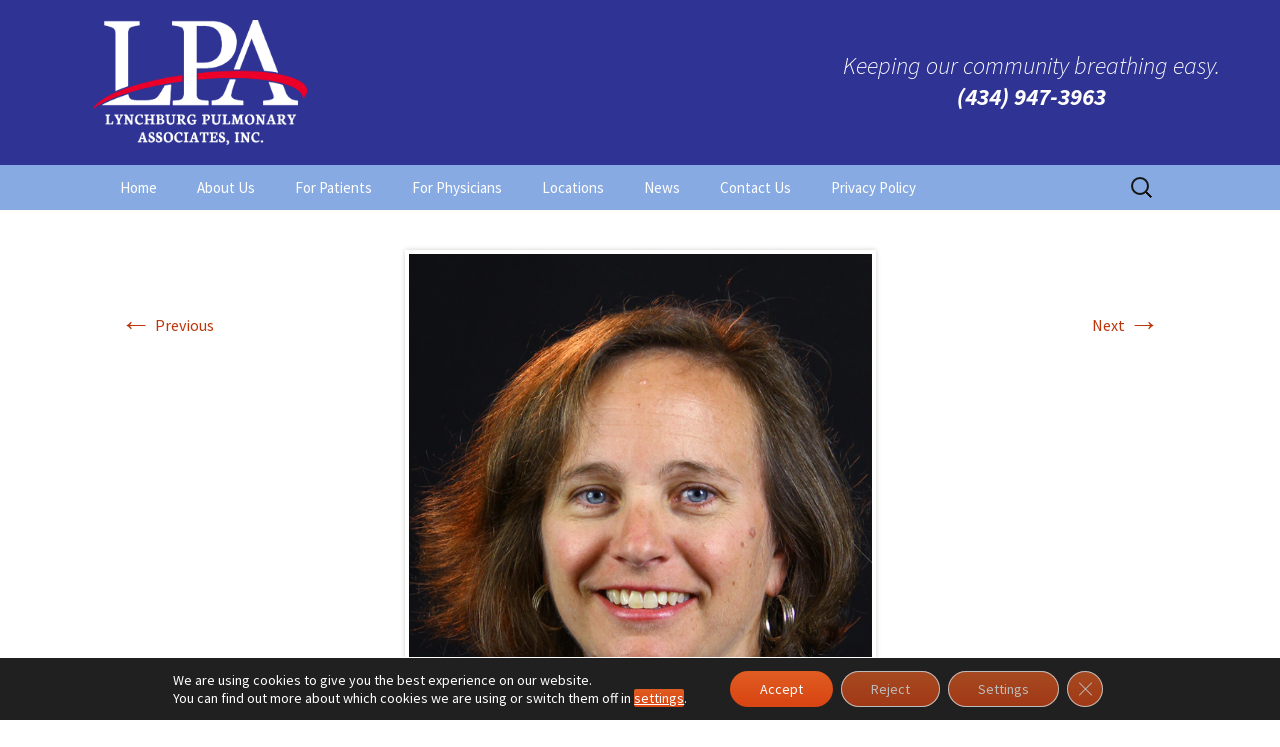

--- FILE ---
content_type: text/css
request_url: https://www.lynchburgpulmonary.com/wp-content/cache/autoptimize/css/autoptimize_single_521a6e114a07abcbed059c1fa5362fc3.css?ver=20251202
body_size: 775
content:
@import url(//www.lynchburgpulmonary.com/wp-content/themes/lpa2013/../twentythirteen/style.css);header.site-header{background-image:none}#masthead{background-color:#2f3394;color:#fff}header.site-header h1,header.site-header h2,.site-info p,.site-footer .widget a,.nav-menu li a,.site-description{color:#fff}.nav-menu .current_page_item>a,.nav-menu .current_page_ancestor>a,.nav-menu .current-menu-item>a,.nav-menu .current-menu-ancestor>a{color:#fff}.nav-menu li:hover>a,.nav-menu li a:hover,.nav-menu .sub-menu,.nav-menu .children{background-color:#7795c7}.nav-menu .sub-menu,.nav-menu .children{border:2px solid #7795c7}ul.nav-menu ul a:hover,.nav-menu ul ul a:hover{background-color:#a81c62}h1,h2,h3,.entry-title a{color:#a81c62}.entry-content p{color:#414042}.navbar{background-color:#87aae2}html{background:#9d9c9b;background:-moz-linear-gradient(top,#9d9c9b 0%,#9d9c9b 100%);background:-webkit-gradient(linear,left top,left bottom,color-stop(0%,#9d9c9b),color-stop(100%,#9d9c9b));background:-webkit-linear-gradient(top,#9d9c9b 0%,#9d9c9b 100%);background:-o-linear-gradient(top,#9d9c9b 0%,#9d9c9b 100%);background:-ms-linear-gradient(top,#9d9c9b 0%,#9d9c9b 100%);background:linear-gradient(to bottom,#9d9c9b 0%,#9d9c9b 100%);filter:progid:DXImageTransform.Microsoft.gradient(startColorstr='#d1d0cf',endColorstr='#9d9c9b',GradientType=0)}article.page,.site-footer{background-color:#fff}.entry-content img,.entry-content iframe,#page{box-shadow:0px 0px 5px #d1d0ce}#page{box-shadow:0px 0px 5px #666}#colophon,.site-footer .sidebar-container,.site-info{background-color:#87aae2}.site-footer .widget a{border-bottom:1px dotted #fff}.post{border-bottom:2px dotted #ccc}.current-menu-item,.current-page-parent,.current-page-ancestor{background-color:#7795c7}tel a{color:#fff}.site-title,.archive-header{display:none}.site-description{float:right;padding:20px;margin-top:30px}.site-header .home-link{min-height:0}.site-header{text-align:center}.navbar{text-align:left}.site-footer{border-top:1px solid #ccc}.site-footer p{margin:0}.site{max-width:none}#logo{margin:auto;max-width:1200px}.navbar{max-width:none}.logo{float:left;margin-left:10px;width:300px}.logo img{max-height:125px;margin:20px}.entry-content img,.entry-content iframe{border:4px solid #fff}.site-info{padding:0 0 30px}h1.entry-title{font-size:36px}.post-navigation{display:none}.page-header{background-color:#fff}.page-header .page-title{font-size:20px;padding:30px}.site-footer .widget{margin-right:0}#menu-item-232{background:#a81c62}.author{display:none}@media only screen and (max-device-width:480px){.site-description{margin-top:none}.logo{margin:none}}